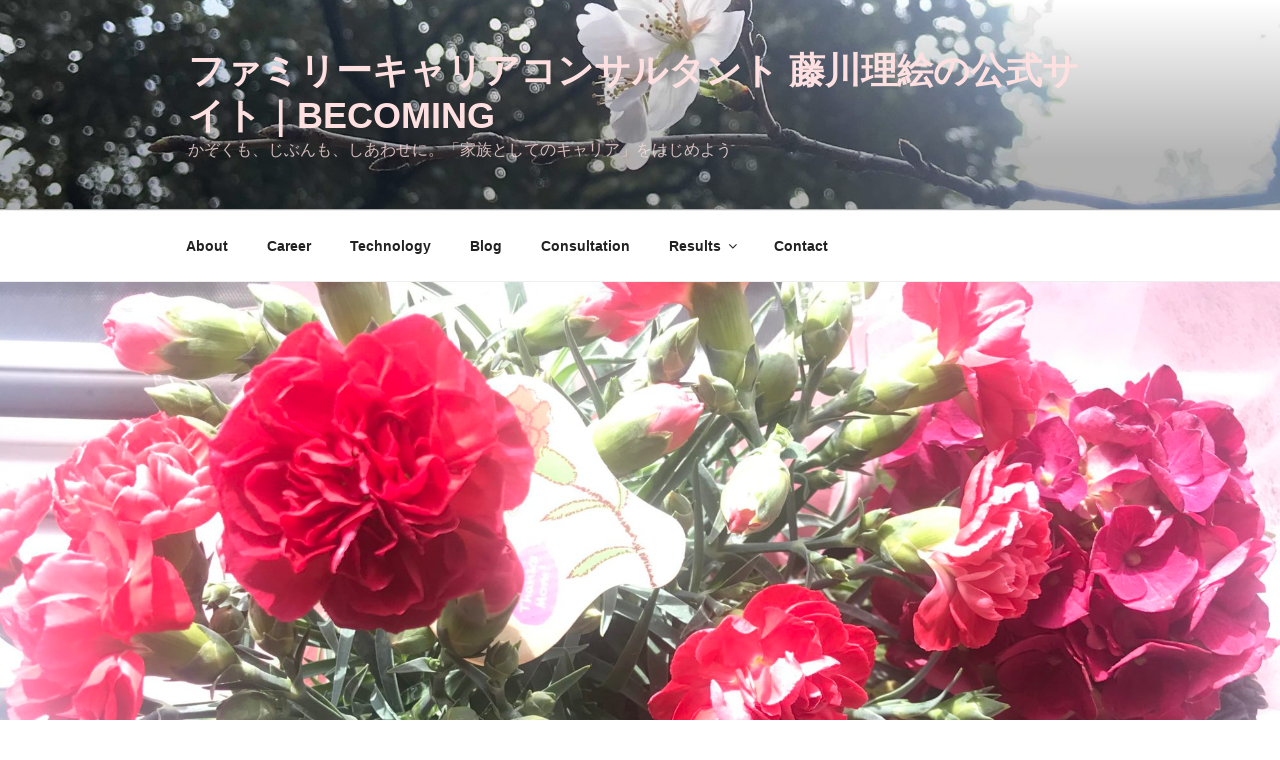

--- FILE ---
content_type: text/plain
request_url: https://www.google-analytics.com/j/collect?v=1&_v=j102&a=1326287769&t=pageview&_s=1&dl=http%3A%2F%2Fbecoming-you.org%2Fblog%2Farchives%2F2557&ul=en-us%40posix&dt=%E6%AF%8D%E3%81%AE%E6%97%A5%E3%81%AE%E3%81%93%E3%81%A8%20%7C%20%E3%83%95%E3%82%A1%E3%83%9F%E3%83%AA%E3%83%BC%E3%82%AD%E3%83%A3%E3%83%AA%E3%82%A2%E3%82%B3%E3%83%B3%E3%82%B5%E3%83%AB%E3%82%BF%E3%83%B3%E3%83%88%20%E8%97%A4%E5%B7%9D%E7%90%86%E7%B5%B5%E3%81%AE%E5%85%AC%E5%BC%8F%E3%82%B5%E3%82%A4%E3%83%88%EF%BD%9CBecoming&sr=1280x720&vp=1280x720&_u=IEBAAEABAAAAACAAI~&jid=1707373870&gjid=1506799589&cid=921003891.1768636511&tid=UA-113657034-1&_gid=893427435.1768636511&_r=1&_slc=1&z=1435599272
body_size: -450
content:
2,cG-QVC0VFE8TE